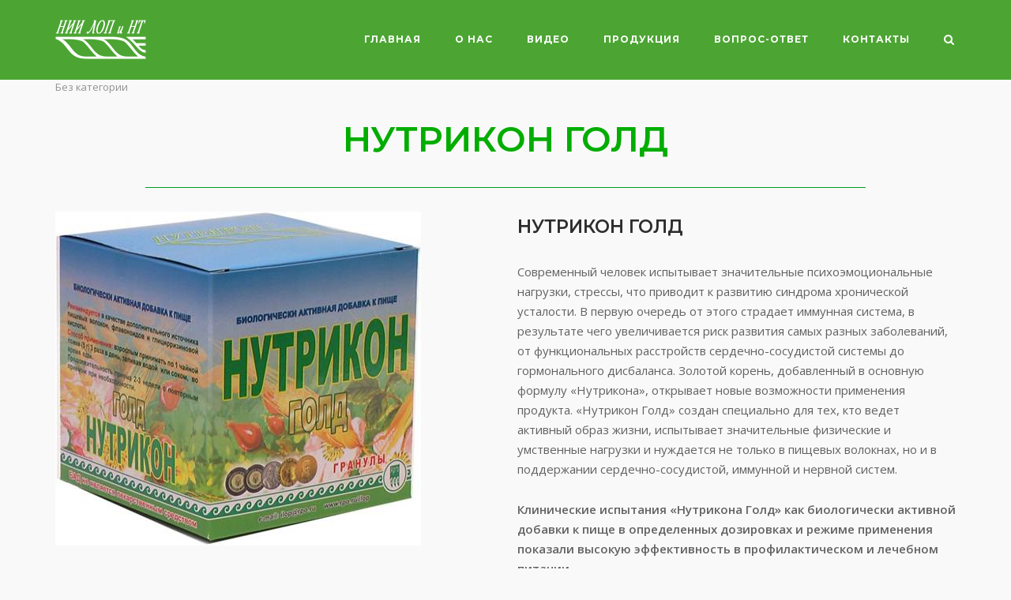

--- FILE ---
content_type: text/html; charset=UTF-8
request_url: http://i-lop.ru/nutrikon-gold/
body_size: 17176
content:
<!DOCTYPE html>
<html lang="ru-RU">
<head>
<meta charset="UTF-8">
<link rel="profile" href="https://gmpg.org/xfn/11">
<title>НУТРИКОН ГОЛД | ООО «НИИ ЛОПиНТ»</title>
<meta name='robots' content='max-image-preview:large' />
<!-- All in One SEO Pack 2.2.7.1 by Michael Torbert of Semper Fi Web Design[122,167] -->
<meta name="description"  content="БАД для оздоровительного и лечебного питания из отрубей и лекарственных трав, в том числе Золотого корня. Создан для тех, кто всегда хочет оставаться активными." />
<meta name="keywords"  content="пищевые волокна кишечник,биологически активные добавки к пище,пищевые и биологические активные добавки,лечебно профилактическое питание,диетическое лечебное питание,лечебное питание диеты,домашнее очищение организма,народное очищение организма,Нутрикона Голд,Нутрикона Голд заказать,Нутрикона Голд купить,Нутрикона Голд цена,отруби для похудения" />
<link rel="canonical" href="http://i-lop.ru/nutrikon-gold/" />
<!-- /all in one seo pack -->
<link rel='dns-prefetch' href='//fonts.googleapis.com' />
<link rel="alternate" type="application/rss+xml" title="ООО «НИИ ЛОПиНТ» &raquo; Лента" href="http://i-lop.ru/feed/" />
<link rel="alternate" type="application/rss+xml" title="ООО «НИИ ЛОПиНТ» &raquo; Лента комментариев" href="http://i-lop.ru/comments/feed/" />
<link rel="alternate" type="application/rss+xml" title="ООО «НИИ ЛОПиНТ» &raquo; Лента комментариев к &laquo;НУТРИКОН ГОЛД&raquo;" href="http://i-lop.ru/nutrikon-gold/feed/" />
<script type="text/javascript">
window._wpemojiSettings = {"baseUrl":"https:\/\/s.w.org\/images\/core\/emoji\/14.0.0\/72x72\/","ext":".png","svgUrl":"https:\/\/s.w.org\/images\/core\/emoji\/14.0.0\/svg\/","svgExt":".svg","source":{"concatemoji":"http:\/\/i-lop.ru\/wp-includes\/js\/wp-emoji-release.min.js?ver=6.2.3"}};
/*! This file is auto-generated */
!function(e,a,t){var n,r,o,i=a.createElement("canvas"),p=i.getContext&&i.getContext("2d");function s(e,t){p.clearRect(0,0,i.width,i.height),p.fillText(e,0,0);e=i.toDataURL();return p.clearRect(0,0,i.width,i.height),p.fillText(t,0,0),e===i.toDataURL()}function c(e){var t=a.createElement("script");t.src=e,t.defer=t.type="text/javascript",a.getElementsByTagName("head")[0].appendChild(t)}for(o=Array("flag","emoji"),t.supports={everything:!0,everythingExceptFlag:!0},r=0;r<o.length;r++)t.supports[o[r]]=function(e){if(p&&p.fillText)switch(p.textBaseline="top",p.font="600 32px Arial",e){case"flag":return s("\ud83c\udff3\ufe0f\u200d\u26a7\ufe0f","\ud83c\udff3\ufe0f\u200b\u26a7\ufe0f")?!1:!s("\ud83c\uddfa\ud83c\uddf3","\ud83c\uddfa\u200b\ud83c\uddf3")&&!s("\ud83c\udff4\udb40\udc67\udb40\udc62\udb40\udc65\udb40\udc6e\udb40\udc67\udb40\udc7f","\ud83c\udff4\u200b\udb40\udc67\u200b\udb40\udc62\u200b\udb40\udc65\u200b\udb40\udc6e\u200b\udb40\udc67\u200b\udb40\udc7f");case"emoji":return!s("\ud83e\udef1\ud83c\udffb\u200d\ud83e\udef2\ud83c\udfff","\ud83e\udef1\ud83c\udffb\u200b\ud83e\udef2\ud83c\udfff")}return!1}(o[r]),t.supports.everything=t.supports.everything&&t.supports[o[r]],"flag"!==o[r]&&(t.supports.everythingExceptFlag=t.supports.everythingExceptFlag&&t.supports[o[r]]);t.supports.everythingExceptFlag=t.supports.everythingExceptFlag&&!t.supports.flag,t.DOMReady=!1,t.readyCallback=function(){t.DOMReady=!0},t.supports.everything||(n=function(){t.readyCallback()},a.addEventListener?(a.addEventListener("DOMContentLoaded",n,!1),e.addEventListener("load",n,!1)):(e.attachEvent("onload",n),a.attachEvent("onreadystatechange",function(){"complete"===a.readyState&&t.readyCallback()})),(e=t.source||{}).concatemoji?c(e.concatemoji):e.wpemoji&&e.twemoji&&(c(e.twemoji),c(e.wpemoji)))}(window,document,window._wpemojiSettings);
</script>
<style type="text/css">
img.wp-smiley,
img.emoji {
display: inline !important;
border: none !important;
box-shadow: none !important;
height: 1em !important;
width: 1em !important;
margin: 0 0.07em !important;
vertical-align: -0.1em !important;
background: none !important;
padding: 0 !important;
}
</style>
<!-- <link rel='stylesheet' id='wp-block-library-css' href='http://i-lop.ru/wp-includes/css/dist/block-library/style.min.css?ver=6.2.3' type='text/css' media='all' /> -->
<!-- <link rel='stylesheet' id='classic-theme-styles-css' href='http://i-lop.ru/wp-includes/css/classic-themes.min.css?ver=6.2.3' type='text/css' media='all' /> -->
<link rel="stylesheet" type="text/css" href="//i-lop.ru/wp-content/cache/wpfc-minified/jpbd0m16/7r0s9.css" media="all"/>
<style id='global-styles-inline-css' type='text/css'>
body{--wp--preset--color--black: #000000;--wp--preset--color--cyan-bluish-gray: #abb8c3;--wp--preset--color--white: #ffffff;--wp--preset--color--pale-pink: #f78da7;--wp--preset--color--vivid-red: #cf2e2e;--wp--preset--color--luminous-vivid-orange: #ff6900;--wp--preset--color--luminous-vivid-amber: #fcb900;--wp--preset--color--light-green-cyan: #7bdcb5;--wp--preset--color--vivid-green-cyan: #00d084;--wp--preset--color--pale-cyan-blue: #8ed1fc;--wp--preset--color--vivid-cyan-blue: #0693e3;--wp--preset--color--vivid-purple: #9b51e0;--wp--preset--gradient--vivid-cyan-blue-to-vivid-purple: linear-gradient(135deg,rgba(6,147,227,1) 0%,rgb(155,81,224) 100%);--wp--preset--gradient--light-green-cyan-to-vivid-green-cyan: linear-gradient(135deg,rgb(122,220,180) 0%,rgb(0,208,130) 100%);--wp--preset--gradient--luminous-vivid-amber-to-luminous-vivid-orange: linear-gradient(135deg,rgba(252,185,0,1) 0%,rgba(255,105,0,1) 100%);--wp--preset--gradient--luminous-vivid-orange-to-vivid-red: linear-gradient(135deg,rgba(255,105,0,1) 0%,rgb(207,46,46) 100%);--wp--preset--gradient--very-light-gray-to-cyan-bluish-gray: linear-gradient(135deg,rgb(238,238,238) 0%,rgb(169,184,195) 100%);--wp--preset--gradient--cool-to-warm-spectrum: linear-gradient(135deg,rgb(74,234,220) 0%,rgb(151,120,209) 20%,rgb(207,42,186) 40%,rgb(238,44,130) 60%,rgb(251,105,98) 80%,rgb(254,248,76) 100%);--wp--preset--gradient--blush-light-purple: linear-gradient(135deg,rgb(255,206,236) 0%,rgb(152,150,240) 100%);--wp--preset--gradient--blush-bordeaux: linear-gradient(135deg,rgb(254,205,165) 0%,rgb(254,45,45) 50%,rgb(107,0,62) 100%);--wp--preset--gradient--luminous-dusk: linear-gradient(135deg,rgb(255,203,112) 0%,rgb(199,81,192) 50%,rgb(65,88,208) 100%);--wp--preset--gradient--pale-ocean: linear-gradient(135deg,rgb(255,245,203) 0%,rgb(182,227,212) 50%,rgb(51,167,181) 100%);--wp--preset--gradient--electric-grass: linear-gradient(135deg,rgb(202,248,128) 0%,rgb(113,206,126) 100%);--wp--preset--gradient--midnight: linear-gradient(135deg,rgb(2,3,129) 0%,rgb(40,116,252) 100%);--wp--preset--duotone--dark-grayscale: url('#wp-duotone-dark-grayscale');--wp--preset--duotone--grayscale: url('#wp-duotone-grayscale');--wp--preset--duotone--purple-yellow: url('#wp-duotone-purple-yellow');--wp--preset--duotone--blue-red: url('#wp-duotone-blue-red');--wp--preset--duotone--midnight: url('#wp-duotone-midnight');--wp--preset--duotone--magenta-yellow: url('#wp-duotone-magenta-yellow');--wp--preset--duotone--purple-green: url('#wp-duotone-purple-green');--wp--preset--duotone--blue-orange: url('#wp-duotone-blue-orange');--wp--preset--font-size--small: 13px;--wp--preset--font-size--medium: 20px;--wp--preset--font-size--large: 36px;--wp--preset--font-size--x-large: 42px;--wp--preset--spacing--20: 0.44rem;--wp--preset--spacing--30: 0.67rem;--wp--preset--spacing--40: 1rem;--wp--preset--spacing--50: 1.5rem;--wp--preset--spacing--60: 2.25rem;--wp--preset--spacing--70: 3.38rem;--wp--preset--spacing--80: 5.06rem;--wp--preset--shadow--natural: 6px 6px 9px rgba(0, 0, 0, 0.2);--wp--preset--shadow--deep: 12px 12px 50px rgba(0, 0, 0, 0.4);--wp--preset--shadow--sharp: 6px 6px 0px rgba(0, 0, 0, 0.2);--wp--preset--shadow--outlined: 6px 6px 0px -3px rgba(255, 255, 255, 1), 6px 6px rgba(0, 0, 0, 1);--wp--preset--shadow--crisp: 6px 6px 0px rgba(0, 0, 0, 1);}:where(.is-layout-flex){gap: 0.5em;}body .is-layout-flow > .alignleft{float: left;margin-inline-start: 0;margin-inline-end: 2em;}body .is-layout-flow > .alignright{float: right;margin-inline-start: 2em;margin-inline-end: 0;}body .is-layout-flow > .aligncenter{margin-left: auto !important;margin-right: auto !important;}body .is-layout-constrained > .alignleft{float: left;margin-inline-start: 0;margin-inline-end: 2em;}body .is-layout-constrained > .alignright{float: right;margin-inline-start: 2em;margin-inline-end: 0;}body .is-layout-constrained > .aligncenter{margin-left: auto !important;margin-right: auto !important;}body .is-layout-constrained > :where(:not(.alignleft):not(.alignright):not(.alignfull)){max-width: var(--wp--style--global--content-size);margin-left: auto !important;margin-right: auto !important;}body .is-layout-constrained > .alignwide{max-width: var(--wp--style--global--wide-size);}body .is-layout-flex{display: flex;}body .is-layout-flex{flex-wrap: wrap;align-items: center;}body .is-layout-flex > *{margin: 0;}:where(.wp-block-columns.is-layout-flex){gap: 2em;}.has-black-color{color: var(--wp--preset--color--black) !important;}.has-cyan-bluish-gray-color{color: var(--wp--preset--color--cyan-bluish-gray) !important;}.has-white-color{color: var(--wp--preset--color--white) !important;}.has-pale-pink-color{color: var(--wp--preset--color--pale-pink) !important;}.has-vivid-red-color{color: var(--wp--preset--color--vivid-red) !important;}.has-luminous-vivid-orange-color{color: var(--wp--preset--color--luminous-vivid-orange) !important;}.has-luminous-vivid-amber-color{color: var(--wp--preset--color--luminous-vivid-amber) !important;}.has-light-green-cyan-color{color: var(--wp--preset--color--light-green-cyan) !important;}.has-vivid-green-cyan-color{color: var(--wp--preset--color--vivid-green-cyan) !important;}.has-pale-cyan-blue-color{color: var(--wp--preset--color--pale-cyan-blue) !important;}.has-vivid-cyan-blue-color{color: var(--wp--preset--color--vivid-cyan-blue) !important;}.has-vivid-purple-color{color: var(--wp--preset--color--vivid-purple) !important;}.has-black-background-color{background-color: var(--wp--preset--color--black) !important;}.has-cyan-bluish-gray-background-color{background-color: var(--wp--preset--color--cyan-bluish-gray) !important;}.has-white-background-color{background-color: var(--wp--preset--color--white) !important;}.has-pale-pink-background-color{background-color: var(--wp--preset--color--pale-pink) !important;}.has-vivid-red-background-color{background-color: var(--wp--preset--color--vivid-red) !important;}.has-luminous-vivid-orange-background-color{background-color: var(--wp--preset--color--luminous-vivid-orange) !important;}.has-luminous-vivid-amber-background-color{background-color: var(--wp--preset--color--luminous-vivid-amber) !important;}.has-light-green-cyan-background-color{background-color: var(--wp--preset--color--light-green-cyan) !important;}.has-vivid-green-cyan-background-color{background-color: var(--wp--preset--color--vivid-green-cyan) !important;}.has-pale-cyan-blue-background-color{background-color: var(--wp--preset--color--pale-cyan-blue) !important;}.has-vivid-cyan-blue-background-color{background-color: var(--wp--preset--color--vivid-cyan-blue) !important;}.has-vivid-purple-background-color{background-color: var(--wp--preset--color--vivid-purple) !important;}.has-black-border-color{border-color: var(--wp--preset--color--black) !important;}.has-cyan-bluish-gray-border-color{border-color: var(--wp--preset--color--cyan-bluish-gray) !important;}.has-white-border-color{border-color: var(--wp--preset--color--white) !important;}.has-pale-pink-border-color{border-color: var(--wp--preset--color--pale-pink) !important;}.has-vivid-red-border-color{border-color: var(--wp--preset--color--vivid-red) !important;}.has-luminous-vivid-orange-border-color{border-color: var(--wp--preset--color--luminous-vivid-orange) !important;}.has-luminous-vivid-amber-border-color{border-color: var(--wp--preset--color--luminous-vivid-amber) !important;}.has-light-green-cyan-border-color{border-color: var(--wp--preset--color--light-green-cyan) !important;}.has-vivid-green-cyan-border-color{border-color: var(--wp--preset--color--vivid-green-cyan) !important;}.has-pale-cyan-blue-border-color{border-color: var(--wp--preset--color--pale-cyan-blue) !important;}.has-vivid-cyan-blue-border-color{border-color: var(--wp--preset--color--vivid-cyan-blue) !important;}.has-vivid-purple-border-color{border-color: var(--wp--preset--color--vivid-purple) !important;}.has-vivid-cyan-blue-to-vivid-purple-gradient-background{background: var(--wp--preset--gradient--vivid-cyan-blue-to-vivid-purple) !important;}.has-light-green-cyan-to-vivid-green-cyan-gradient-background{background: var(--wp--preset--gradient--light-green-cyan-to-vivid-green-cyan) !important;}.has-luminous-vivid-amber-to-luminous-vivid-orange-gradient-background{background: var(--wp--preset--gradient--luminous-vivid-amber-to-luminous-vivid-orange) !important;}.has-luminous-vivid-orange-to-vivid-red-gradient-background{background: var(--wp--preset--gradient--luminous-vivid-orange-to-vivid-red) !important;}.has-very-light-gray-to-cyan-bluish-gray-gradient-background{background: var(--wp--preset--gradient--very-light-gray-to-cyan-bluish-gray) !important;}.has-cool-to-warm-spectrum-gradient-background{background: var(--wp--preset--gradient--cool-to-warm-spectrum) !important;}.has-blush-light-purple-gradient-background{background: var(--wp--preset--gradient--blush-light-purple) !important;}.has-blush-bordeaux-gradient-background{background: var(--wp--preset--gradient--blush-bordeaux) !important;}.has-luminous-dusk-gradient-background{background: var(--wp--preset--gradient--luminous-dusk) !important;}.has-pale-ocean-gradient-background{background: var(--wp--preset--gradient--pale-ocean) !important;}.has-electric-grass-gradient-background{background: var(--wp--preset--gradient--electric-grass) !important;}.has-midnight-gradient-background{background: var(--wp--preset--gradient--midnight) !important;}.has-small-font-size{font-size: var(--wp--preset--font-size--small) !important;}.has-medium-font-size{font-size: var(--wp--preset--font-size--medium) !important;}.has-large-font-size{font-size: var(--wp--preset--font-size--large) !important;}.has-x-large-font-size{font-size: var(--wp--preset--font-size--x-large) !important;}
.wp-block-navigation a:where(:not(.wp-element-button)){color: inherit;}
:where(.wp-block-columns.is-layout-flex){gap: 2em;}
.wp-block-pullquote{font-size: 1.5em;line-height: 1.6;}
</style>
<!-- <link rel='stylesheet' id='contact-form-7-css' href='http://i-lop.ru/wp-content/plugins/contact-form-7/includes/css/styles.css?ver=4.2.2' type='text/css' media='all' /> -->
<!-- <link rel='stylesheet' id='siteorigin-panels-front-css' href='http://i-lop.ru/wp-content/plugins/siteorigin-panels/css/front-flex.min.css?ver=2.16.2' type='text/css' media='all' /> -->
<!-- <link rel='stylesheet' id='sow-button-base-css' href='http://i-lop.ru/wp-content/plugins/so-widgets-bundle/widgets/button/css/style.css?ver=1.29.2' type='text/css' media='all' /> -->
<!-- <link rel='stylesheet' id='sow-button-atom-1d0e38b286d1-css' href='http://i-lop.ru/wp-content/uploads/siteorigin-widgets/sow-button-atom-1d0e38b286d1.css?ver=6.2.3' type='text/css' media='all' /> -->
<!-- <link rel='stylesheet' id='sow-headline-default-84e85aba5022-4-css' href='http://i-lop.ru/wp-content/uploads/siteorigin-widgets/sow-headline-default-84e85aba5022-4.css?ver=6.2.3' type='text/css' media='all' /> -->
<!-- <link rel='stylesheet' id='sow-image-default-d6014b76747a-4-css' href='http://i-lop.ru/wp-content/uploads/siteorigin-widgets/sow-image-default-d6014b76747a-4.css?ver=6.2.3' type='text/css' media='all' /> -->
<!-- <link rel='stylesheet' id='sow-headline-default-33753c761e49-4-css' href='http://i-lop.ru/wp-content/uploads/siteorigin-widgets/sow-headline-default-33753c761e49-4.css?ver=6.2.3' type='text/css' media='all' /> -->
<!-- <link rel='stylesheet' id='siteorigin-corp-style-css' href='http://i-lop.ru/wp-content/themes/siteorigin-corp/style.min.css?ver=1.18.9' type='text/css' media='all' /> -->
<!-- <link rel='stylesheet' id='siteorigin-corp-icons-css' href='http://i-lop.ru/wp-content/themes/siteorigin-corp/css/siteorigin-corp-icons.min.css?ver=.min' type='text/css' media='all' /> -->
<link rel="stylesheet" type="text/css" href="//i-lop.ru/wp-content/cache/wpfc-minified/k9yc34s4/2okwy.css" media="all"/>
<link rel='stylesheet' id='siteorigin-google-web-fonts-css' href='//fonts.googleapis.com/css?family=Montserrat%3A600%2C500%2C700%7COpen+Sans%3A400%2C300%2C500%2C600&#038;subset&#038;display=block&#038;ver=6.2.3' type='text/css' media='all' />
<script src='//i-lop.ru/wp-content/cache/wpfc-minified/lwosvq4x/a7awm.js' type="text/javascript"></script>
<!-- <script type='text/javascript' src='http://i-lop.ru/wp-includes/js/jquery/jquery.min.js?ver=3.6.4' id='jquery-core-js'></script> -->
<!-- <script type='text/javascript' src='http://i-lop.ru/wp-includes/js/jquery/jquery-migrate.min.js?ver=3.4.0' id='jquery-migrate-js'></script> -->
<link rel="https://api.w.org/" href="http://i-lop.ru/wp-json/" /><link rel="alternate" type="application/json" href="http://i-lop.ru/wp-json/wp/v2/posts/4" /><link rel="EditURI" type="application/rsd+xml" title="RSD" href="http://i-lop.ru/xmlrpc.php?rsd" />
<link rel="wlwmanifest" type="application/wlwmanifest+xml" href="http://i-lop.ru/wp-includes/wlwmanifest.xml" />
<meta name="generator" content="WordPress 6.2.3" />
<link rel='shortlink' href='http://i-lop.ru/?p=4' />
<link rel="alternate" type="application/json+oembed" href="http://i-lop.ru/wp-json/oembed/1.0/embed?url=http%3A%2F%2Fi-lop.ru%2Fnutrikon-gold%2F" />
<link rel="alternate" type="text/xml+oembed" href="http://i-lop.ru/wp-json/oembed/1.0/embed?url=http%3A%2F%2Fi-lop.ru%2Fnutrikon-gold%2F&#038;format=xml" />
<meta name="viewport" content="width=device-width, initial-scale=1">
<link rel="pingback" href="http://i-lop.ru/xmlrpc.php">				<style type="text/css" id="siteorigin-corp-settings-custom" data-siteorigin-settings="true">
blockquote { border-left: 3px solid #4ca533; }   hr { background-color: #4ca533; }   table th,table td { border: 1px solid #4ca533; } .button,button,input[type=button],input[type=reset],input[type=submit] { background: #4ca533; } .button:hover,button:hover,input[type=button]:hover,input[type=reset]:hover,input[type=submit]:hover { background: rgba(76,165,51,0.8); } .button:active,.button:focus,button:active,button:focus,input[type=button]:active,input[type=button]:focus,input[type=reset]:active,input[type=reset]:focus,input[type=submit]:active,input[type=submit]:focus { background: #4ca533; }      a { color: #4ca533; } a:visited { color: #4ca533; }  .main-navigation ul .sub-menu li a,.main-navigation ul .children li a { background: #2c8c16; border-color: #ffffff; color: #ffffff; }  .link-underline.main-navigation ul .sub-menu li:first-of-type { border-top: 2px solid #c8b070; } .link-underline.main-navigation ul .children li:first-of-type { border-top: 2px solid #c8b070; }  .main-navigation ul li a { color: #ffffff; } #site-navigation.main-navigation ul .menu-button a { background: #4ca533; } #site-navigation.main-navigation ul .menu-button a:hover { background: rgba(76,165,51,0.8); } [class*=overlap] .main-navigation:not(.link-underline) div > ul:not(.cart_list) > li:hover > a { color: #c8b070; } .link-underline.main-navigation div > ul:not(.cart_list) > li:hover > a { border-color: #c8b070; } .main-navigation:not(.link-underline) div > ul:not(.cart_list) > li:hover > a { color: #c8b070; } .main-navigation div > ul:not(.cart_list) > li.current > a,.main-navigation div > ul:not(.cart_list) > li.current_page_item > a,.main-navigation div > ul:not(.cart_list) > li.current-menu-item > a,.main-navigation div > ul:not(.cart_list) > li.current_page_ancestor > a,.main-navigation div > ul:not(.cart_list) > li.current-menu-ancestor > a { border-color: #c8b070; } .main-navigation:not(.link-underline) div > ul:not(.cart_list) > li.current > a,.main-navigation:not(.link-underline) div > ul:not(.cart_list) > li.current_page_item > a,.main-navigation:not(.link-underline) div > ul:not(.cart_list) > li.current-menu-item > a,.main-navigation:not(.link-underline) div > ul:not(.cart_list) > li.current_page_ancestor > a,.main-navigation:not(.link-underline) div > ul:not(.cart_list) > li.current-menu-ancestor > a { color: #c8b070; } [class*=overlap] .main-navigation:not(.link-underline) div > ul:not(.cart_list) > li.current > a,[class*=overlap] .main-navigation:not(.link-underline) div > ul:not(.cart_list) > li.current_page_item > a,[class*=overlap] .main-navigation:not(.link-underline) div > ul:not(.cart_list) > li.current-menu-item > a,[class*=overlap] .main-navigation:not(.link-underline) div > ul:not(.cart_list) > li.current_page_ancestor > a,[class*=overlap] .main-navigation:not(.link-underline) div > ul:not(.cart_list) > li.current-menu-ancestor > a { color: #c8b070; } .main-navigation .search-toggle .open svg path { fill: #ffffff; } #mobile-menu-button svg path { fill: #ffffff; } #mobile-navigation { background: #2c8c16; }  #mobile-navigation ul li a { border-color: #ffffff; color: #ffffff; }  #mobile-navigation ul li .dropdown-toggle { color: #ffffff; }    .pagination .page-numbers:hover,.pagination .page-numbers:focus { border-color: #4ca533; color: #4ca533; }  .pagination .current { border-color: #4ca533; color: #4ca533; } .post-navigation { border-top: 1px solid #4ca533; }   .post-navigation a:hover div { color: #4ca533; }  .comment-navigation a:hover { color: #4ca533; }   .breadcrumbs a:hover { color: #4ca533; }  .site-main #infinite-handle span button:hover { border-color: #4ca533; color: #4ca533; }   .site-content #jp-relatedposts .jp-relatedposts-items .jp-relatedposts-post .jp-relatedposts-post-title a:hover { color: #4ca533; }  .site-content #primary .sharedaddy { border-top: 1px solid #4ca533; }  .widget-area .widget:not(.widget_tag_cloud):not(.widget_shopping_cart) a:not(.button):hover { color: #4ca533; } .calendar_wrap { border: 1px solid #4ca533; }  .widget #wp-calendar tbody td a { color: #4ca533; }   .widget #wp-calendar tfoot #prev a:hover,.widget #wp-calendar tfoot #next a:hover { color: #4ca533; }        .site-footer .widget_recent_comments .recentcomments { color: #ffffff; } .site-footer .widget_recent_comments .recentcomments .comment-author-link { color: #ffffff; } .site-footer .widget_recent_comments .recentcomments .comment-author-link:before { color: #ffffff; }        .site-footer .widget_tag_cloud a:after { background: #4b8e26; }  .site-header { background: #4ca533; border-bottom: 1px solid #4ca533; }              .entry-meta span a:hover { color: #4ca533; }   .page-links .post-page-numbers:hover,.page-links .post-page-numbers.current { border-color: #4ca533; color: #4ca533; }  .tags-links a:hover,.widget_tag_cloud a:hover { background: #4ca533; } .tags-links a:hover:after,.widget_tag_cloud a:hover:after { border-right-color: #4ca533; } .blog-layout-grid article { border: 1px solid #4ca533; } .blog-layout-standard article .corp-content-wrapper { border: 1px solid #4ca533; }    .blog-layout-offset article .entry-offset .entry-author-link a:hover,.blog-layout-offset article .entry-offset .entry-categories a:hover,.blog-layout-offset article .entry-offset .entry-comments a:hover { color: #4ca533; } .blog-layout-offset article .corp-content-wrapper { border: 1px solid #4ca533; } .blog-layout-alternate .hentry { border: 1px solid #4ca533; } .content-area .blog-layout-masonry article .corp-content-wrapper { border: 1px solid #4ca533; } .search-results .page-title span { color: #4ca533; } .search-results .hentry { border: 1px solid #4ca533; }  .author-box { border-top: 1px solid #4ca533; }  .author-box .author-description span a:hover { color: #4ca533; } .yarpp-related ol li .corp-content-wrapper,.related-posts-section ol li .corp-content-wrapper { border: 1px solid #4ca533; } .yarpp-related ol li .related-post-title:hover,.related-posts-section ol li .related-post-title:hover { color: #4ca533; }  .yarpp-related ol li .related-post-date:hover,.related-posts-section ol li .related-post-date:hover { color: #4ca533; }        .jetpack-portfolio-shortcode .portfolio-entry { border: 1px solid #4ca533; }     .comment-list .comment .comment-box,.comment-list .pingback .comment-box { border-bottom: 1px solid #4ca533; }      .comment-list .comment .comment-reply-link:hover,.comment-list .pingback .comment-reply-link:hover { color: #4ca533; }  .comment-reply-title #cancel-comment-reply-link:hover { color: #4ca533; }  #commentform .comment-notes a:hover,#commentform .logged-in-as a:hover { color: #4ca533; } .site-footer { background: #4b8e26; }  .site-footer .widgets .widget { color: #ffffff; }    .site-footer .bottom-bar { background: #498227; color: #ffffff; }     @media (max-width: 768px) { #masthead .search-toggle { margin: 0 20px 0 0; } .site-header .shopping-cart { margin: 0 37px 0 0; } #masthead #mobile-menu-button { display: inline-block; } #masthead .main-navigation:not(.mega-menu) ul:not(.shopping-cart) { display: none; } #masthead .main-navigation .search-icon { display: none; } .site-header.centered .site-branding { margin: 0; padding-right: 20px; text-align: left; } .centered.site-header .site-header-inner { flex-direction: row; } .site-header.centered .main-navigation { text-align: left; } } @media (min-width: 769px) { #masthead #mobile-navigation { display: none; } }				</style>
<style type="text/css" media="all"
id="siteorigin-panels-layouts-head">/* Layout 4 */ #pgc-4-0-0 , #pgc-4-2-0 , #pgc-4-3-0 { width:100%;width:calc(100% - ( 0 * 30px ) ) } #pg-4-0 , #pg-4-1 , #pg-4-2 , #pl-4 .so-panel { margin-bottom:30px } #pgc-4-1-0 , #pgc-4-1-1 { width:50%;width:calc(50% - ( 0.5 * 30px ) ) } #pl-4 .so-panel:last-of-type { margin-bottom:0px } #pg-4-0.panel-has-style > .panel-row-style, #pg-4-0.panel-no-style , #pg-4-1.panel-has-style > .panel-row-style, #pg-4-1.panel-no-style , #pg-4-3.panel-has-style > .panel-row-style, #pg-4-3.panel-no-style { -webkit-align-items:flex-start;align-items:flex-start } #pg-4-3> .panel-row-style { padding:20px 0px 50px 0px } @media (max-width:780px){ #pg-4-0.panel-no-style, #pg-4-0.panel-has-style > .panel-row-style, #pg-4-0 , #pg-4-1.panel-no-style, #pg-4-1.panel-has-style > .panel-row-style, #pg-4-1 , #pg-4-2.panel-no-style, #pg-4-2.panel-has-style > .panel-row-style, #pg-4-2 , #pg-4-3.panel-no-style, #pg-4-3.panel-has-style > .panel-row-style, #pg-4-3 { -webkit-flex-direction:column;-ms-flex-direction:column;flex-direction:column } #pg-4-0 > .panel-grid-cell , #pg-4-0 > .panel-row-style > .panel-grid-cell , #pg-4-1 > .panel-grid-cell , #pg-4-1 > .panel-row-style > .panel-grid-cell , #pg-4-2 > .panel-grid-cell , #pg-4-2 > .panel-row-style > .panel-grid-cell , #pg-4-3 > .panel-grid-cell , #pg-4-3 > .panel-row-style > .panel-grid-cell { width:100%;margin-right:0 } #pg-4-0 , #pg-4-1 , #pg-4-2 , #pg-4-3 { margin-bottom:px } #pgc-4-1-0 { margin-bottom:30px } #pl-4 .panel-grid-cell { padding:0 } #pl-4 .panel-grid .panel-grid-cell-empty { display:none } #pl-4 .panel-grid .panel-grid-cell-mobile-last { margin-bottom:0px }  } </style><link rel="icon" href="http://i-lop.ru/wp-content/uploads/2022/04/cropped-favicon-32x32.png" sizes="32x32" />
<link rel="icon" href="http://i-lop.ru/wp-content/uploads/2022/04/cropped-favicon-192x192.png" sizes="192x192" />
<link rel="apple-touch-icon" href="http://i-lop.ru/wp-content/uploads/2022/04/cropped-favicon-180x180.png" />
<meta name="msapplication-TileImage" content="http://i-lop.ru/wp-content/uploads/2022/04/cropped-favicon-270x270.png" />
</head>
<body class="post-template-default single single-post postid-4 single-format-standard wp-custom-logo siteorigin-panels siteorigin-panels-before-js css3-animations no-js page-layout-default no-header-margin no-footer-margin no-topbar">
<svg xmlns="http://www.w3.org/2000/svg" viewBox="0 0 0 0" width="0" height="0" focusable="false" role="none" style="visibility: hidden; position: absolute; left: -9999px; overflow: hidden;" ><defs><filter id="wp-duotone-dark-grayscale"><feColorMatrix color-interpolation-filters="sRGB" type="matrix" values=" .299 .587 .114 0 0 .299 .587 .114 0 0 .299 .587 .114 0 0 .299 .587 .114 0 0 " /><feComponentTransfer color-interpolation-filters="sRGB" ><feFuncR type="table" tableValues="0 0.49803921568627" /><feFuncG type="table" tableValues="0 0.49803921568627" /><feFuncB type="table" tableValues="0 0.49803921568627" /><feFuncA type="table" tableValues="1 1" /></feComponentTransfer><feComposite in2="SourceGraphic" operator="in" /></filter></defs></svg><svg xmlns="http://www.w3.org/2000/svg" viewBox="0 0 0 0" width="0" height="0" focusable="false" role="none" style="visibility: hidden; position: absolute; left: -9999px; overflow: hidden;" ><defs><filter id="wp-duotone-grayscale"><feColorMatrix color-interpolation-filters="sRGB" type="matrix" values=" .299 .587 .114 0 0 .299 .587 .114 0 0 .299 .587 .114 0 0 .299 .587 .114 0 0 " /><feComponentTransfer color-interpolation-filters="sRGB" ><feFuncR type="table" tableValues="0 1" /><feFuncG type="table" tableValues="0 1" /><feFuncB type="table" tableValues="0 1" /><feFuncA type="table" tableValues="1 1" /></feComponentTransfer><feComposite in2="SourceGraphic" operator="in" /></filter></defs></svg><svg xmlns="http://www.w3.org/2000/svg" viewBox="0 0 0 0" width="0" height="0" focusable="false" role="none" style="visibility: hidden; position: absolute; left: -9999px; overflow: hidden;" ><defs><filter id="wp-duotone-purple-yellow"><feColorMatrix color-interpolation-filters="sRGB" type="matrix" values=" .299 .587 .114 0 0 .299 .587 .114 0 0 .299 .587 .114 0 0 .299 .587 .114 0 0 " /><feComponentTransfer color-interpolation-filters="sRGB" ><feFuncR type="table" tableValues="0.54901960784314 0.98823529411765" /><feFuncG type="table" tableValues="0 1" /><feFuncB type="table" tableValues="0.71764705882353 0.25490196078431" /><feFuncA type="table" tableValues="1 1" /></feComponentTransfer><feComposite in2="SourceGraphic" operator="in" /></filter></defs></svg><svg xmlns="http://www.w3.org/2000/svg" viewBox="0 0 0 0" width="0" height="0" focusable="false" role="none" style="visibility: hidden; position: absolute; left: -9999px; overflow: hidden;" ><defs><filter id="wp-duotone-blue-red"><feColorMatrix color-interpolation-filters="sRGB" type="matrix" values=" .299 .587 .114 0 0 .299 .587 .114 0 0 .299 .587 .114 0 0 .299 .587 .114 0 0 " /><feComponentTransfer color-interpolation-filters="sRGB" ><feFuncR type="table" tableValues="0 1" /><feFuncG type="table" tableValues="0 0.27843137254902" /><feFuncB type="table" tableValues="0.5921568627451 0.27843137254902" /><feFuncA type="table" tableValues="1 1" /></feComponentTransfer><feComposite in2="SourceGraphic" operator="in" /></filter></defs></svg><svg xmlns="http://www.w3.org/2000/svg" viewBox="0 0 0 0" width="0" height="0" focusable="false" role="none" style="visibility: hidden; position: absolute; left: -9999px; overflow: hidden;" ><defs><filter id="wp-duotone-midnight"><feColorMatrix color-interpolation-filters="sRGB" type="matrix" values=" .299 .587 .114 0 0 .299 .587 .114 0 0 .299 .587 .114 0 0 .299 .587 .114 0 0 " /><feComponentTransfer color-interpolation-filters="sRGB" ><feFuncR type="table" tableValues="0 0" /><feFuncG type="table" tableValues="0 0.64705882352941" /><feFuncB type="table" tableValues="0 1" /><feFuncA type="table" tableValues="1 1" /></feComponentTransfer><feComposite in2="SourceGraphic" operator="in" /></filter></defs></svg><svg xmlns="http://www.w3.org/2000/svg" viewBox="0 0 0 0" width="0" height="0" focusable="false" role="none" style="visibility: hidden; position: absolute; left: -9999px; overflow: hidden;" ><defs><filter id="wp-duotone-magenta-yellow"><feColorMatrix color-interpolation-filters="sRGB" type="matrix" values=" .299 .587 .114 0 0 .299 .587 .114 0 0 .299 .587 .114 0 0 .299 .587 .114 0 0 " /><feComponentTransfer color-interpolation-filters="sRGB" ><feFuncR type="table" tableValues="0.78039215686275 1" /><feFuncG type="table" tableValues="0 0.94901960784314" /><feFuncB type="table" tableValues="0.35294117647059 0.47058823529412" /><feFuncA type="table" tableValues="1 1" /></feComponentTransfer><feComposite in2="SourceGraphic" operator="in" /></filter></defs></svg><svg xmlns="http://www.w3.org/2000/svg" viewBox="0 0 0 0" width="0" height="0" focusable="false" role="none" style="visibility: hidden; position: absolute; left: -9999px; overflow: hidden;" ><defs><filter id="wp-duotone-purple-green"><feColorMatrix color-interpolation-filters="sRGB" type="matrix" values=" .299 .587 .114 0 0 .299 .587 .114 0 0 .299 .587 .114 0 0 .299 .587 .114 0 0 " /><feComponentTransfer color-interpolation-filters="sRGB" ><feFuncR type="table" tableValues="0.65098039215686 0.40392156862745" /><feFuncG type="table" tableValues="0 1" /><feFuncB type="table" tableValues="0.44705882352941 0.4" /><feFuncA type="table" tableValues="1 1" /></feComponentTransfer><feComposite in2="SourceGraphic" operator="in" /></filter></defs></svg><svg xmlns="http://www.w3.org/2000/svg" viewBox="0 0 0 0" width="0" height="0" focusable="false" role="none" style="visibility: hidden; position: absolute; left: -9999px; overflow: hidden;" ><defs><filter id="wp-duotone-blue-orange"><feColorMatrix color-interpolation-filters="sRGB" type="matrix" values=" .299 .587 .114 0 0 .299 .587 .114 0 0 .299 .587 .114 0 0 .299 .587 .114 0 0 " /><feComponentTransfer color-interpolation-filters="sRGB" ><feFuncR type="table" tableValues="0.098039215686275 1" /><feFuncG type="table" tableValues="0 0.66274509803922" /><feFuncB type="table" tableValues="0.84705882352941 0.41960784313725" /><feFuncA type="table" tableValues="1 1" /></feComponentTransfer><feComposite in2="SourceGraphic" operator="in" /></filter></defs></svg>
<div id="page" class="site">
<a class="skip-link screen-reader-text" href="#content">Skip to content</a>
<header id="masthead" class="site-header sticky mobile-menu" data-scale-logo="true" >
<div class="corp-container">
<div class="site-header-inner">
<div class="site-branding">
<a href="http://i-lop.ru/" class="custom-logo-link" rel="home"><img width="115" height="50" src="http://i-lop.ru/wp-content/uploads/2022/02/cropped-лого-ниилоп.png" class="custom-logo" alt="ООО «НИИ ЛОПиНТ»" decoding="async" loading="eager" /></a>									</div><!-- .site-branding -->
<nav id="site-navigation" class="main-navigation link-underline ">
<div class="menu-menu-1-container"><ul id="primary-menu" class="menu"><li id="menu-item-1277" class="menu-item menu-item-type-post_type menu-item-object-page menu-item-home menu-item-1277"><a href="http://i-lop.ru/">Главная</a></li>
<li id="menu-item-1290" class="menu-item menu-item-type-post_type menu-item-object-page menu-item-has-children menu-item-1290"><a href="http://i-lop.ru/o-nas/">О НАС</a>
<ul class="sub-menu">
<li id="menu-item-1993" class="menu-item menu-item-type-post_type menu-item-object-page menu-item-1993"><a href="http://i-lop.ru/recipes/">Рецепты</a></li>
<li id="menu-item-2003" class="menu-item menu-item-type-post_type menu-item-object-page menu-item-2003"><a href="http://i-lop.ru/otzyvy/">Отзывы</a></li>
</ul>
</li>
<li id="menu-item-1798" class="menu-item menu-item-type-post_type menu-item-object-page menu-item-1798"><a href="http://i-lop.ru/video/">ВИДЕО</a></li>
<li id="menu-item-1278" class="menu-item menu-item-type-post_type menu-item-object-page menu-item-has-children menu-item-1278"><a href="http://i-lop.ru/products/">ПРОДУКЦИЯ</a>
<ul class="sub-menu">
<li id="menu-item-1283" class="menu-item menu-item-type-post_type menu-item-object-page menu-item-1283"><a href="http://i-lop.ru/products/nutrikons/">Нутрикон</a></li>
<li id="menu-item-1281" class="menu-item menu-item-type-post_type menu-item-object-page menu-item-1281"><a href="http://i-lop.ru/products/cocktails/">Коктейли для коррекции веса</a></li>
<li id="menu-item-1299" class="menu-item menu-item-type-post_type menu-item-object-page menu-item-1299"><a href="http://i-lop.ru/products/pectolakt/">ПЕКТОЛАКТ</a></li>
<li id="menu-item-1284" class="menu-item menu-item-type-post_type menu-item-object-page menu-item-1284"><a href="http://i-lop.ru/products/sbitni/">Сбитни</a></li>
<li id="menu-item-1288" class="menu-item menu-item-type-post_type menu-item-object-page menu-item-1288"><a href="http://i-lop.ru/products/batonchiki/">Батончики</a></li>
<li id="menu-item-1944" class="menu-item menu-item-type-post_type menu-item-object-page menu-item-1944"><a href="http://i-lop.ru/products/tea/">Чайные напитки</a></li>
</ul>
</li>
<li id="menu-item-1289" class="menu-item menu-item-type-post_type menu-item-object-page menu-item-has-children menu-item-1289"><a href="http://i-lop.ru/faq/">ВОПРОС-ОТВЕТ</a>
<ul class="sub-menu">
<li id="menu-item-1604" class="menu-item menu-item-type-taxonomy menu-item-object-category menu-item-1604"><a href="http://i-lop.ru/category/doctors/">Врачи рекомендуют</a></li>
<li id="menu-item-1603" class="menu-item menu-item-type-taxonomy menu-item-object-category menu-item-1603"><a href="http://i-lop.ru/category/diet/">Диеты</a></li>
</ul>
</li>
<li id="menu-item-1291" class="menu-item menu-item-type-post_type menu-item-object-page menu-item-1291"><a href="http://i-lop.ru/contact/">КОНТАКТЫ</a></li>
</ul></div>
<button id="search-button" class="search-toggle" aria-label="Open Search">
<span class="open">			<svg version="1.1" xmlns="http://www.w3.org/2000/svg" width="26" height="28" viewBox="0 0 26 28">
<path d="M18 13c0-3.859-3.141-7-7-7s-7 3.141-7 7 3.141 7 7 7 7-3.141 7-7zM26 26c0 1.094-0.906 2-2 2-0.531 0-1.047-0.219-1.406-0.594l-5.359-5.344c-1.828 1.266-4.016 1.937-6.234 1.937-6.078 0-11-4.922-11-11s4.922-11 11-11 11 4.922 11 11c0 2.219-0.672 4.406-1.937 6.234l5.359 5.359c0.359 0.359 0.578 0.875 0.578 1.406z"></path>
</svg>
</span>
</button>
<a href="#menu" id="mobile-menu-button">
<svg version="1.1" xmlns="http://www.w3.org/2000/svg" xmlns:xlink="http://www.w3.org/1999/xlink" width="27" height="32" viewBox="0 0 27 32">
<path d="M27.429 24v2.286q0 0.464-0.339 0.804t-0.804 0.339h-25.143q-0.464 0-0.804-0.339t-0.339-0.804v-2.286q0-0.464 0.339-0.804t0.804-0.339h25.143q0.464 0 0.804 0.339t0.339 0.804zM27.429 14.857v2.286q0 0.464-0.339 0.804t-0.804 0.339h-25.143q-0.464 0-0.804-0.339t-0.339-0.804v-2.286q0-0.464 0.339-0.804t0.804-0.339h25.143q0.464 0 0.804 0.339t0.339 0.804zM27.429 5.714v2.286q0 0.464-0.339 0.804t-0.804 0.339h-25.143q-0.464 0-0.804-0.339t-0.339-0.804v-2.286q0-0.464 0.339-0.804t0.804-0.339h25.143q0.464 0 0.804 0.339t0.339 0.804z"></path>
</svg>
<span class="screen-reader-text">Menu</span>
</a>
</nav><!-- #site-navigation -->
<div id="fullscreen-search">
<div class="corp-container">
<span>Type and press enter to search</span>
<form id="fullscreen-search-form" method="get" action="http://i-lop.ru">
<input type="search" name="s" placeholder="" aria-label="Search for" value="" />
<button type="submit" aria-label="Search">
<svg version="1.1" xmlns="http://www.w3.org/2000/svg" width="26" height="28" viewBox="0 0 26 28">
<path d="M18 13c0-3.859-3.141-7-7-7s-7 3.141-7 7 3.141 7 7 7 7-3.141 7-7zM26 26c0 1.094-0.906 2-2 2-0.531 0-1.047-0.219-1.406-0.594l-5.359-5.344c-1.828 1.266-4.016 1.937-6.234 1.937-6.078 0-11-4.922-11-11s4.922-11 11-11 11 4.922 11 11c0 2.219-0.672 4.406-1.937 6.234l5.359 5.359c0.359 0.359 0.578 0.875 0.578 1.406z"></path>
</svg>
</button>
</form>
</div>
<button id="search-close-button" class="search-close-button" aria-label="Close search">
<span class="close">			<svg version="1.1" xmlns="http://www.w3.org/2000/svg" xmlns:xlink="http://www.w3.org/1999/xlink" width="24" height="24" viewBox="0 0 24 24">
<path d="M18.984 6.422l-5.578 5.578 5.578 5.578-1.406 1.406-5.578-5.578-5.578 5.578-1.406-1.406 5.578-5.578-5.578-5.578 1.406-1.406 5.578 5.578 5.578-5.578z"></path>
</svg>
</span>
</button>
</div><!-- #header-search -->
</div><!-- .site-header-inner -->
</div><!-- .corp-container -->
</header><!-- #masthead -->
<div id="content" class="site-content">
<div class="corp-container">
<div id="primary" class="content-area">
<main id="main" class="site-main">
<article id="post-4" class="post-4 post type-post status-publish format-standard has-post-thumbnail hentry category-177 tag-11 tag-14 tag-13 tag-12 tag-50">
<div class="corp-content-wrapper">
<header class="entry-header">
<div class="entry-meta">
<span class="entry-category"><a href="http://i-lop.ru/category/%d0%b1%d0%b5%d0%b7-%d0%ba%d0%b0%d1%82%d0%b5%d0%b3%d0%be%d1%80%d0%b8%d0%b8/" rel="category tag">Без категории</a></span>			</div><!-- .entry-meta -->
</header><!-- .entry-header -->
<div class="entry-content">
<div id="pl-4"  class="panel-layout" ><div id="pg-4-0"  class="panel-grid panel-no-style" ><div id="pgc-4-0-0"  class="panel-grid-cell" ><div id="panel-4-0-0-0" class="so-panel widget widget_sow-headline panel-first-child panel-last-child" data-index="0" ><div class="so-widget-sow-headline so-widget-sow-headline-default-84e85aba5022-4 so-widget-fittext-wrapper" data-fit-text-compressor="0.85"><div class="sow-headline-container ">
<h2 class='sow-headline'>НУТРИКОН ГОЛД</h2>					<div class="decoration">
<div class="decoration-inside"></div>
</div>
</div></div></div></div></div><div id="pg-4-1"  class="panel-grid panel-no-style" ><div id="pgc-4-1-0"  class="panel-grid-cell" ><div id="panel-4-1-0-0" class="so-panel widget widget_sow-image panel-first-child panel-last-child" data-index="1" ><div class="so-widget-sow-image so-widget-sow-image-default-d6014b76747a-4">
<div class="sow-image-container">
<img src="http://i-lop.ru/wp-content/uploads/2011/08/Picture2.jpg" width="463" height="423" srcset="http://i-lop.ru/wp-content/uploads/2011/08/Picture2.jpg 463w, http://i-lop.ru/wp-content/uploads/2011/08/Picture2-300x274.jpg 300w" sizes="(max-width: 463px) 100vw, 463px" alt="" loading="lazy" 		class="so-widget-image"/>
</div>
</div></div></div><div id="pgc-4-1-1"  class="panel-grid-cell" ><div id="panel-4-1-1-0" class="so-panel widget widget_sow-editor panel-first-child panel-last-child" data-index="2" ><div class="so-widget-sow-editor so-widget-sow-editor-base"><h3 class="widget-title">НУТРИКОН ГОЛД</h3>
<div class="siteorigin-widget-tinymce textwidget">
<p>Современный человек испытывает значительные психоэмоциональные нагрузки, стрессы, что приводит к развитию синдрома хронической усталости. В первую очередь от этого страдает иммунная система, в результате чего увеличивается риск развития самых разных заболеваний, от функциональных расстройств сердечно-сосудистой системы до гормонального дисбаланса. Золотой корень, добавленный в основную формулу «Нутрикона», открывает новые возможности применения продукта. «Нутрикон Голд» создан специально для тех, кто ведет активный образ жизни, испытывает значительные физические и умственные нагрузки и нуждается не только в пищевых волокнах, но и в поддержании сердечно-сосудистой, иммунной и нервной систем.</p>
<p><strong>Клинические испытания «Нутрикона Голд» как биологически активной добавки к пище в определенных дозировках и режиме применения показали высокую эффективность в профилактическом и лечебном питании.</strong></p>
</div>
</div></div></div></div><div id="pg-4-2"  class="panel-grid panel-no-style" ><div id="pgc-4-2-0"  class="panel-grid-cell" ><div id="panel-4-2-0-0" class="so-panel widget widget_sow-editor panel-first-child panel-last-child" data-index="3" ><div class="so-widget-sow-editor so-widget-sow-editor-base">
<div class="siteorigin-widget-tinymce textwidget">
<p><strong>Сегодня установлено, что «Нутрикон Голд»:</strong></p>
<ul>
<li> усиливает адаптивные реакции организма, повышает устойчивость к соматическим и инфекционным заболеваниям, к воздействию стрессовых факторов;<br />
обладает иммуномодулирующим действием;</li>
<li>оказывает тонизирующий и регулирующий эффект на центральную нервную и сердечно-сосудистую системы, тем самым повышает работоспособность и способствует быстрому восстановлению после тяжелых психоэмоциональных нагрузок и регуляции артериального давления при функциональных расстройствах системы кровообращения;</li>
<li>адсорбирует и препятствует всасыванию радиоактивных, канцерогенных и токсических веществ из продуктов питания, в том числе нитритов, нитратов, гербицидов и пестицидов (ядохимикатов, используемых в сельском хозяйстве), а также повышает устойчивость к их воздействию;</li>
<li>нормализует функции кишечника, устраняет запоры, способствует выведению продуктов естественного обмена и пищеварения;</li>
<li>снижает уровень желчных кислот, оказывает мягкий желчегонный эффект, уменьшает риск развития желчнокаменной болезни;</li>
<li>способствует нормализации жирового и углеводного обмена: снижает уровень холестерина в крови, уменьшает риск атеросклероза и инфаркта миокарда, тормозит всасывание глюкозы и может применяться в комплексном лечении больных сахарным диабетом;</li>
<li>способствует нормализации обмена веществ и гормонального баланса в организме, оказывает стимулирующее действие на функции половых желез.</li>
</ul>
<hr />
<p><span style="font-size: 18pt; color: #339966;"><em><strong>Состав:</strong></em></span></p>
<p>зерновые оболочки пшеницы и ржи; золотой корень (родиола розовая); плоды шиповника; лист крапивы; корень солодки.</p>
<p><span style="font-size: 18pt; color: #339966;"><em><strong>Области применения:</strong></em></span></p>
<p><strong>В профилактике и комплексном лечении внутренних болезней:</strong></p>
<ul>
<li> астенические состояния, различные формы неврозов, нервное и физическое переутомление, усиленная умственная работа, длительное воздействие стрессовых факторов;<br />
функциональные расстройства сердечно-сосудистой и нервной систем: нейроциркуляторные дистонии, кардионевроз, гипотония;</li>
<li>как средство профилактики атеросклероза, ишемической болезни сердца, гипертонической болезни и их осложнений; сексуальные расстройства: нарушение, ослабление потенции у мужчин, расстройства менструального цикла у женщин, а также для продления сексуальной активности в зрелом возрасте;</li>
<li>различные формы иммунодефицита;</li>
<li>хронические воспалительные и предопухолевые заболевания кишечника: синдром раздраженного кишечника, особенно с преобладанием запоров, полипоз, дивертикулез, геморрой, нарушения микробиоценоза (баланса микроорганизмов) кишечника;</li>
<li>заболевания печени и желчевыводящих путей: дискинезии желчевыводящих путей, холангит, холецистит, желчнокаменная болезнь, хронический гепатит, после холецистэктомии;</li>
<li>нарушения обмена веществ: избыточный вес и ожирение, сахарный диабет, мочекаменная болезнь</li>
</ul>
<p><strong>У практически здоровых людей:</strong></p>
<ul>
<li> с целью оптимизации и обогащения рациона комплексом пищевых волокон, витаминов группы В, С и Е, микроэлементов и адаптогенов;</li>
<li>при физическом, умственном и психическом переутомлении, астенических состояниях после соматических и инфекционных заболеваний, снижении работоспособности, ослаблении памяти и внимания, при длительном воздействии стрессовых факторов, нервном истощении;</li>
<li>в зонах экологического неблагополучия, на предприятиях с неблагоприятным радиационным фоном, повышенной загазованностью с целью детоксикации организма при накоплении токсических, канцерогенных и радиоактивных веществ.</li>
</ul>
<p><strong>В спорте:</strong></p>
<ul>
<li> для создания оптимального тонуса во время тренировок и соревнований;</li>
<li>для регуляции и поддержания веса, в том числе в циклических видах спорта, где длительные нагрузки предъявляют повышенные требования к функции печени.</li>
</ul>
<p><strong>В косметологии:</strong></p>
<ul>
<li> применяется как средство «внутренней» косметики, улучшающее обмен веществ и очищающее организм, способствующее красоте и здоровью кожных покровов, а также в составе очистительных и питательных масок, так как обладает тонизирующим и бактерицидным действием.</li>
</ul>
<hr />
<p><span style="color: #339966; font-size: 18pt;"><em><strong>Рекомендации по применению и дозы:</strong></em></span></p>
<ul>
<li>Взрослым и детям старше 12 лет — по 1 чайной ложке (5 г) 3 раза в день перед едой (30–40% суточной потребности в пищевых волокнах), запивая водой, соком (не менее 200 мл). Либо во время еды с любым жидким блюдом, используя продукт как сухарики.</li>
<li>Необходимая суточная доза может подбираться индивидуально, в зависимости от основного питания и поставленной задачи.</li>
<li>Водный режим в течение дня для взрослого человека — не менее 1,5 л.</li>
<li>Длительность профилактических и лечебных курсов составляет 4–6 недель. Рекомендуется повторять курсы через 1–2 месяца.</li>
<li>«Нутрикон Голд» сочетается со всей продукцией, которую производит НИИ ЛОП и НТ.</li>
</ul>
<hr />
<p><span style="font-size: 18pt; color: #339966;"><em><strong>Диета:</strong></em></span></p>
<p>Схема применения и сочетания «НУТРИКОНА ГОЛД» с другими продуктами НИИ ЛОП и НТ для профилактики и в комплексной терапии синдрома хронической усталости<br />
О синдроме хронической усталости врачи заговорили сравнительно недавно – лет 20 назад. Специалисты уверены, что не последнюю роль в его возникновении играет дефицит биологически значимых элементов в организме человека.</p>
<p><strong>Завтрак: </strong>За 20 минут до еды принять 1 чайную ложку «НУТРИКОНА ГОЛД». Запить СБИТНЕМ «ПУРПУРНЫМ» (2 чайные ложки на стакан горячей воды).</p>
<p><strong>Обед: </strong>За 20 минут до еды принять 1 чайную ложку «НУТРИКОНА ГОЛД». Запить ЧАЙНЫМ НАПИТКОМ «ТОНИЗИРУЮЩИМ».</p>
<p><strong>Ужин: </strong>За 20 минут до еды принять 1 чайную ложку «НУТРИКОНА ГОЛД». Запить ЧАЙНЫМ НАПИТКОМ «УСПОКОИТЕЛЬНЫМ».</p>
<p><strong>Перед сном:</strong> выпить стакан СБИТНЯ «ИЗУМРУДНЫЙ» (2 чайные ложки на стакан горячей воды).</p>
<p>Для утоления голода между приемами пищи полезно употреблять БАТОНЧИК «FIVE O’CLOCK», «НУТРИФЛОР СОРБУС», любой из «СЛАДКИХ НУТРИКОНОВ». Также полезны будут СБИТЕНЬ «БАГРЯНЫЙ» и КОКТЕЙЛЬ «ГРАЦИЯ».<br />
Можно сочетать «НУТРИКОН ГОЛД» с «НУТРИКОНОМ ЯНТАРЬ» и «НУТРИКОНОМ ГРИН».</p>
<hr />
<p><span style="font-size: 18pt; color: #339966;"><em><strong>Характеристики предлагаемых продуктов</strong></em>:</span></p>
<p>«НУТРИКОН ЯНТАРЬ» - стимулирует выработку энергии в клетках, усиливает кислородный обмен в органах и тканях организма, обладает антиоксидантным эффектом, оказывает мягкое успокаивающее действие.</p>
<p>«НУТРИКОН ГРИН» - восполняет дефицит органического йода; способствует нормализации обмена веществ и гормонального баланса в организме.</p>
<p>СБИТЕНЬ «ПУРПУРНЫЙ» - помогает поддерживать организм в тонусе, стимулирует кровообращение за счет входящих в состав СО2-экстрактов (имбиря, гвоздики, корицы, муската, аниса, лавра, зеленого чая).</p>
<p>ЧАЙНЫЙ НАПИТОК «ТОНИЗИРУЮЩИЙ» - обладает тонизирующими свойствами; повышает работоспособность на фоне утомления и при выполнении тяжелой физической работы; оказывает стимулирующее действие при переутомлении у практически здоровых людей; способствует экономному расходованию энергетически ресурсов, улучшает энергетический обмен в мышцах и мозге.</p>
<p>ЧАЙНЫЙ НАПИТОК «УСПОКОИТЕЛЬНЫЙ» - оказывает успокаивающее действие, способствует некоторому снижению артериального давления; способствует расширению сосудов сердца и головного мозга.</p>
<p>СБИТЕНЬ «ИЗУМРУДНЫЙ» - помогает снять возбужденное состояние и избавиться от бессонницы.</p>
<p>БАТОНЧИК «FIVE O’CLOCK» - рекомендуется как источник пищевых волокон, полноценного растительного белка, микро- и макроэлементов, витаминов, жиров и легкоусвояемых углеводов.</p>
<p>«НУТРИФЛОР СОРБУС» - обладает противовосполительным и желчегонным действием.</p>
<p>«СЛАДКИЙ НУТРИКОН» (с какао или марципаном) - источники пищевых волокон, обеспечивают общеукрепляющий, антиоксидантный эффекты. Идеальны для быстрого утоления голода.</p>
<p>СБИТЕНЬ «БАГРЯНЫЙ» - помогает мобилизовать силы и повысить внимание.</p>
<p>КОКТЕЙЛЬ «ГРАЦИЯ» - является источником полноценного белка и ряда важнейших аминокислот, витаминов, в том числе группы В, микроэлементов: калия, кальция, магния, цинка, биологически активных веществ, способствующих снижению уровня холестерина и нормализации обмена веществ; нормализует состояние микрофлоры кишечника</p>
</div>
</div></div></div></div><div id="pg-4-3"  class="panel-grid panel-has-style" ><div class="panel-row-style panel-row-style-for-4-3" ><div id="pgc-4-3-0"  class="panel-grid-cell" ><div id="panel-4-3-0-0" class="so-panel widget widget_sow-headline panel-first-child" data-index="4" ><div class="so-widget-sow-headline so-widget-sow-headline-default-33753c761e49-4 so-widget-fittext-wrapper" data-fit-text-compressor="0.85"><div class="sow-headline-container ">
<h2 class='sow-headline'>ПОСМОТРЕТЬ ВСЕ НУТРИКОНЫ</h2>					<div class="decoration">
<div class="decoration-inside"></div>
</div>
</div></div></div><div id="panel-4-3-0-1" class="so-panel widget widget_siteorigin-panels-postloop panel-last-child" data-index="5" >
<div class="blog-layout-grid">
<article id="post-174" class="post-174 post type-post status-publish format-standard has-post-thumbnail hentry category-nutrikon tag-34 tag-33 tag-32 tag-31">
<div class="entry-thumbnail">
<a href="http://i-lop.ru/nutrikon-amber/">
<img width="720" height="480" src="http://i-lop.ru/wp-content/uploads/2023/02/дойпак_Янтарь-720x480.png" class="attachment-siteorigin-corp-720x480-crop size-siteorigin-corp-720x480-crop wp-post-image" alt="" decoding="async" loading="lazy" srcset="http://i-lop.ru/wp-content/uploads/2023/02/дойпак_Янтарь-720x480.png 720w, http://i-lop.ru/wp-content/uploads/2023/02/дойпак_Янтарь-272x182.png 272w" sizes="(max-width: 720px) 100vw, 720px" />			</a>
</div>
<div class="corp-content-wrapper">
<header class="entry-header">
<h2 class="entry-title"><a href="http://i-lop.ru/nutrikon-amber/" rel="bookmark">НУТРИКОН ЯНТАРЬ</a></h2>
<div class="entry-meta">
<span class="entry-category"><a href="http://i-lop.ru/category/nutrikon/" rel="category tag">НУТРИКОН</a></span>			</div><!-- .entry-meta -->
</header><!-- .entry-header -->
<div class="entry-content">
<p>Продукт на основе отрубей и лекарственных трав. Создан для тех, кто ведет здоровый образ жизни, занимается профилактикой заболеваний, кого волнует...</p>		</div><!-- .entry-content -->
</div><!-- .corp-content-wrapper -->
</article><!-- #post-## -->
<article id="post-170" class="post-170 post type-post status-publish format-standard has-post-thumbnail hentry category-nutrikon tag-30 tag-29 tag-28 tag-27">
<div class="entry-thumbnail">
<a href="http://i-lop.ru/nutrikon-chrome/">
<img width="200" height="251" src="http://i-lop.ru/wp-content/uploads/2023/02/дойпак_Хром200.png" class="attachment-siteorigin-corp-720x480-crop size-siteorigin-corp-720x480-crop wp-post-image" alt="" decoding="async" loading="lazy" />			</a>
</div>
<div class="corp-content-wrapper">
<header class="entry-header">
<h2 class="entry-title"><a href="http://i-lop.ru/nutrikon-chrome/" rel="bookmark">НУТРИКОН ХРОМ</a></h2>
<div class="entry-meta">
<span class="entry-category"><a href="http://i-lop.ru/category/nutrikon/" rel="category tag">НУТРИКОН</a></span>			</div><!-- .entry-meta -->
</header><!-- .entry-header -->
<div class="entry-content">
<p>НУТРИКОН ХРОМ Продукт на основе отрубей и лекарственных трав. Создан для тех, кто ведет здоровый образ жизни, занимается профилактикой заболеваний,...</p>		</div><!-- .entry-content -->
</div><!-- .corp-content-wrapper -->
</article><!-- #post-## -->
<article id="post-165" class="post-165 post type-post status-publish format-standard has-post-thumbnail hentry category-nutrikon tag-26 tag-25 tag-24 tag-23">
<div class="entry-thumbnail">
<a href="http://i-lop.ru/nutrikon-fito/">
<img width="720" height="480" src="http://i-lop.ru/wp-content/uploads/2023/02/дойпак_Фито-720x480.png" class="attachment-siteorigin-corp-720x480-crop size-siteorigin-corp-720x480-crop wp-post-image" alt="" decoding="async" loading="lazy" srcset="http://i-lop.ru/wp-content/uploads/2023/02/дойпак_Фито-720x480.png 720w, http://i-lop.ru/wp-content/uploads/2023/02/дойпак_Фито-272x182.png 272w" sizes="(max-width: 720px) 100vw, 720px" />			</a>
</div>
<div class="corp-content-wrapper">
<header class="entry-header">
<h2 class="entry-title"><a href="http://i-lop.ru/nutrikon-fito/" rel="bookmark">НУТРИКОН ФИТО</a></h2>
<div class="entry-meta">
<span class="entry-category"><a href="http://i-lop.ru/category/nutrikon/" rel="category tag">НУТРИКОН</a></span>			</div><!-- .entry-meta -->
</header><!-- .entry-header -->
<div class="entry-content">
<p>Продукт на основе отрубей и лекарственных трав. Создан для тех, кто ведет здоровый образ жизни, занимается профилактикой заболеваний, кого волнует...</p>		</div><!-- .entry-content -->
</div><!-- .corp-content-wrapper -->
</article><!-- #post-## -->
<article id="post-155" class="post-155 post type-post status-publish format-standard has-post-thumbnail hentry category-nutrikon tag-20 tag-22 tag-21 tag-19">
<div class="entry-thumbnail">
<a href="http://i-lop.ru/nutrikon-selen/">
<img width="200" height="249" src="http://i-lop.ru/wp-content/uploads/2023/02/дойпак_Селен200.png" class="attachment-siteorigin-corp-720x480-crop size-siteorigin-corp-720x480-crop wp-post-image" alt="" decoding="async" loading="lazy" />			</a>
</div>
<div class="corp-content-wrapper">
<header class="entry-header">
<h2 class="entry-title"><a href="http://i-lop.ru/nutrikon-selen/" rel="bookmark">НУТРИКОН СЕЛЕН</a></h2>
<div class="entry-meta">
<span class="entry-category"><a href="http://i-lop.ru/category/nutrikon/" rel="category tag">НУТРИКОН</a></span>			</div><!-- .entry-meta -->
</header><!-- .entry-header -->
<div class="entry-content">
<p>НУТРИКОН СЕЛЕН Продукт на основе отрубей и лекарственных трав. Создан для тех, кто ведет здоровый образ жизни, занимается профилактикой заболеваний,...</p>		</div><!-- .entry-content -->
</div><!-- .corp-content-wrapper -->
</article><!-- #post-## -->
<article id="post-105" class="post-105 post type-post status-publish format-standard has-post-thumbnail hentry category-nutrikon category-goods tag-3 tag-6 tag-5 tag-4">
<div class="entry-thumbnail">
<a href="http://i-lop.ru/nutrikon-01/">
<img width="500" height="480" src="http://i-lop.ru/wp-content/uploads/2023/02/дойпак_база-1-500x480.png" class="attachment-siteorigin-corp-720x480-crop size-siteorigin-corp-720x480-crop wp-post-image" alt="" decoding="async" loading="lazy" />			</a>
</div>
<div class="corp-content-wrapper">
<header class="entry-header">
<h2 class="entry-title"><a href="http://i-lop.ru/nutrikon-01/" rel="bookmark">НУТРИКОН</a></h2>
<div class="entry-meta">
<span class="entry-category"><a href="http://i-lop.ru/category/nutrikon/" rel="category tag">НУТРИКОН</a>, <a href="http://i-lop.ru/category/goods/" rel="category tag">Продукция</a></span>			</div><!-- .entry-meta -->
</header><!-- .entry-header -->
<div class="entry-content">
<p>Современный человек получает с пищей недостаточно пищевых волокон, которые являются регуляторами обмена веществ в организме. Дефицит пищевых волокон может привести...</p>		</div><!-- .entry-content -->
</div><!-- .corp-content-wrapper -->
</article><!-- #post-## -->
<article id="post-103" class="post-103 post type-post status-publish format-standard has-post-thumbnail hentry category-nutrikon tag-7 tag-10 tag-9 tag-8">
<div class="entry-thumbnail">
<a href="http://i-lop.ru/nutrikon-plus/">
<img width="200" height="234" src="http://i-lop.ru/wp-content/uploads/2023/02/дойпак_Плюс-200.png" class="attachment-siteorigin-corp-720x480-crop size-siteorigin-corp-720x480-crop wp-post-image" alt="" decoding="async" loading="lazy" />			</a>
</div>
<div class="corp-content-wrapper">
<header class="entry-header">
<h2 class="entry-title"><a href="http://i-lop.ru/nutrikon-plus/" rel="bookmark">НУТРИКОН ПЛЮС</a></h2>
<div class="entry-meta">
<span class="entry-category"><a href="http://i-lop.ru/category/nutrikon/" rel="category tag">НУТРИКОН</a></span>			</div><!-- .entry-meta -->
</header><!-- .entry-header -->
<div class="entry-content">
<p>Продукт на основе отрубей и микроводоросли спирулины платенсис. Создан для тех, кто ведет здоровый образ жизни, занимается профилактикой заболеваний, кого...</p>		</div><!-- .entry-content -->
</div><!-- .corp-content-wrapper -->
</article><!-- #post-## -->
</div></div></div></div></div></div>		</div><!-- .entry-content -->
</div><!-- .corp-content-wrapper -->
</article><!-- #post-## -->
</main><!-- #main -->
</div><!-- #primary -->

</div><!-- .corp-container -->
</div><!-- #content -->
<footer id="colophon" class="site-footer">
<div class="corp-container">
<div class="widgets widgets-4" aria-label="Footer Widgets">
<aside id="sow-editor-4" class="widget widget_sow-editor"><div class="so-widget-sow-editor so-widget-sow-editor-base"><h2 class="widget-title">МЕНЮ</h2>
<div class="siteorigin-widget-tinymce textwidget">
<p><a href="http://i-lop.ru/">ГЛАВНАЯ</a></p>
<p><a href="http://i-lop.ru/o-nas/">О НАС</a></p>
<p><a href="http://i-lop.ru/products/">ПРОДУКЦИЯ</a></p>
<p><a href="http://i-lop.ru/recipes/">РЕЦЕПТЫ</a></p>
<p><a href="http://i-lop.ru/contact/">КОНТАКТЫ</a></p>
</div>
</div></aside><aside id="sow-editor-3" class="widget widget_sow-editor"><div class="so-widget-sow-editor so-widget-sow-editor-base"><h2 class="widget-title">ПРОДУКЦИЯ</h2>
<div class="siteorigin-widget-tinymce textwidget">
<p><a href="http://i-lop.ru/products/nutrikons/">НУТРИКОН</a></p>
<p><a href="http://i-lop.ru/products/pectolakt/">ПЕКТОЛАКТ</a></p>
<p><a href="http://i-lop.ru/category/tea/">ЧАЙНЫЕ НАПИТКИ</a></p>
<p><a href="http://i-lop.ru/products/cocktails/">КОКТЕЙЛИ</a></p>
<p><a href="http://i-lop.ru/products/batonchiki/">БАТОНЧИКИ</a></p>
<p><a href="http://i-lop.ru/products/sbitni/">СБИТНИ</a></p>
</div>
</div></aside><aside id="sow-button-2" class="widget widget_sow-button"><div class="so-widget-sow-button so-widget-sow-button-atom-1d0e38b286d1"><div class="ow-button-base ow-button-align-center">
<a href="https://argo.company/catalog/niilopint/" class="ow-icon-placement-left" target="_blank" rel="noopener noreferrer" 		>
<span>
КУПИТЬ ПРОДУКЦИЮ		</span>
</a>
</div>
</div></aside><aside id="sow-editor-2" class="widget widget_sow-editor"><div class="so-widget-sow-editor so-widget-sow-editor-base"><h2 class="widget-title">КОНТАКТЫ</h2>
<div class="siteorigin-widget-tinymce textwidget">
<div class="siteorigin-widget-tinymce textwidget">
<p>ООО «Научно-исследовательский институт лечебно-оздоровительного питания и новых технологий»</p>
<p><strong>Наш Адрес: </strong>Россия, 633011, г. Бердск, Новосибирская область, ул. Линейная 5/12</p>
<p><strong>Телефон/факс: </strong>(383) 258-18-77, (383-41) 2-96-36</p>
<p><strong>Электронный адрес: </strong>ilop08@mail.ru</p>
</div>
</div>
</div></aside>						</div>
</div><!-- .corp-container -->
<div class="bottom-bar">
<div class="corp-container">
<div class="site-info">
<span>2023 &copy; ООО «НИИ ЛОПиНТ»</span><span>design <a href="http://artmix-studio.ru/">Artmix</a></span>				</div><!-- .site-info -->
<div class="footer-menu">
<div class="menu-menu-1-container"><ul id="menu-menu-1" class="menu"><li class="menu-item menu-item-type-post_type menu-item-object-page menu-item-home menu-item-1277"><a href="http://i-lop.ru/">Главная</a></li>
<li class="menu-item menu-item-type-post_type menu-item-object-page menu-item-1290"><a href="http://i-lop.ru/o-nas/">О НАС</a></li>
<li class="menu-item menu-item-type-post_type menu-item-object-page menu-item-1798"><a href="http://i-lop.ru/video/">ВИДЕО</a></li>
<li class="menu-item menu-item-type-post_type menu-item-object-page menu-item-1278"><a href="http://i-lop.ru/products/">ПРОДУКЦИЯ</a></li>
<li class="menu-item menu-item-type-post_type menu-item-object-page menu-item-1289"><a href="http://i-lop.ru/faq/">ВОПРОС-ОТВЕТ</a></li>
<li class="menu-item menu-item-type-post_type menu-item-object-page menu-item-1291"><a href="http://i-lop.ru/contact/">КОНТАКТЫ</a></li>
</ul></div>											</div><!-- .footer-menu -->
</div><!-- .corp-container -->
</div><!-- .bottom-bar -->
</footer><!-- #colophon -->
</div><!-- #page -->
<div id="scroll-to-top">
<span class="screen-reader-text">Scroll to top</span>
<svg version="1.1" xmlns="http://www.w3.org/2000/svg" xmlns:xlink="http://www.w3.org/1999/xlink" x="0px" y="0px" viewBox="0 0 24 24" style="enable-background:new 0 0 24 24;" xml:space="preserve">
<path class="st0" d="M12,2c0.3,0,0.5,0.1,0.7,0.3l7,7C19.9,9.5,20,9.7,20,10c0,0.3-0.1,0.5-0.3,0.7S19.3,11,19,11
c-0.3,0-0.5-0.1-0.7-0.3L13,5.4V21c0,0.3-0.1,0.5-0.3,0.7S12.3,22,12,22s-0.5-0.1-0.7-0.3S11,21.3,11,21V5.4l-5.3,5.3
C5.5,10.9,5.3,11,5,11c-0.3,0-0.5-0.1-0.7-0.3C4.1,10.5,4,10.3,4,10c0-0.3,0.1-0.5,0.3-0.7l7-7C11.5,2.1,11.7,2,12,2z"/>
</svg>
</div>
<script type='text/javascript' src='http://i-lop.ru/wp-content/plugins/contact-form-7/includes/js/jquery.form.min.js?ver=3.51.0-2014.06.20' id='jquery-form-js'></script>
<script type='text/javascript' id='contact-form-7-js-extra'>
/* <![CDATA[ */
var _wpcf7 = {"loaderUrl":"http:\/\/i-lop.ru\/wp-content\/plugins\/contact-form-7\/images\/ajax-loader.gif","sending":"\u041e\u0442\u043f\u0440\u0430\u0432\u043a\u0430..."};
/* ]]> */
</script>
<script type='text/javascript' src='http://i-lop.ru/wp-content/plugins/contact-form-7/includes/js/scripts.js?ver=4.2.2' id='contact-form-7-js'></script>
<script type='text/javascript' src='http://i-lop.ru/wp-content/plugins/so-widgets-bundle/js/sow.jquery.fittext.min.js?ver=1.2' id='sowb-fittext-js'></script>
<script type='text/javascript' src='http://i-lop.ru/wp-content/themes/siteorigin-corp/js/jquery.fitvids.min.js?ver=1.1' id='jquery-fitvids-js'></script>
<script type='text/javascript' id='siteorigin-corp-script-js-extra'>
/* <![CDATA[ */
var siteoriginCorp = {"collapse":"768","logoScale":"0.755"};
/* ]]> */
</script>
<script type='text/javascript' src='http://i-lop.ru/wp-content/themes/siteorigin-corp/js/jquery.theme.min.js?ver=1.18.9' id='siteorigin-corp-script-js'></script>
<script type='text/javascript' src='http://i-lop.ru/wp-content/themes/siteorigin-corp/js/skip-link-focus-fix.min.js?ver=1.18.9' id='siteorigin-corp-skip-link-focus-fix-js'></script>
<script type="text/javascript">document.body.className = document.body.className.replace("siteorigin-panels-before-js","");</script><!-- Yandex.Metrika counter --> <script type="text/javascript" > (function(m,e,t,r,i,k,a){m[i]=m[i]||function(){(m[i].a=m[i].a||[]).push(arguments)}; m[i].l=1*new Date();k=e.createElement(t),a=e.getElementsByTagName(t)[0],k.async=1,k.src=r,a.parentNode.insertBefore(k,a)}) (window, document, "script", "https://mc.yandex.ru/metrika/tag.js", "ym"); ym(87444748, "init", {  id:87444748, clickmap:true, trackLinks:true, webvisor:true, accurateTrackBounce:true }); </script> <noscript><div><img src="https://mc.yandex.ru/watch/87444748" style="position:absolute; left:-9999px;" alt="" /></div></noscript> <!-- /Yandex.Metrika counter -->
</body>
</html><!-- WP Fastest Cache file was created in 0.22743892669678 seconds, on 21-11-23 18:57:19 --><!-- via php -->